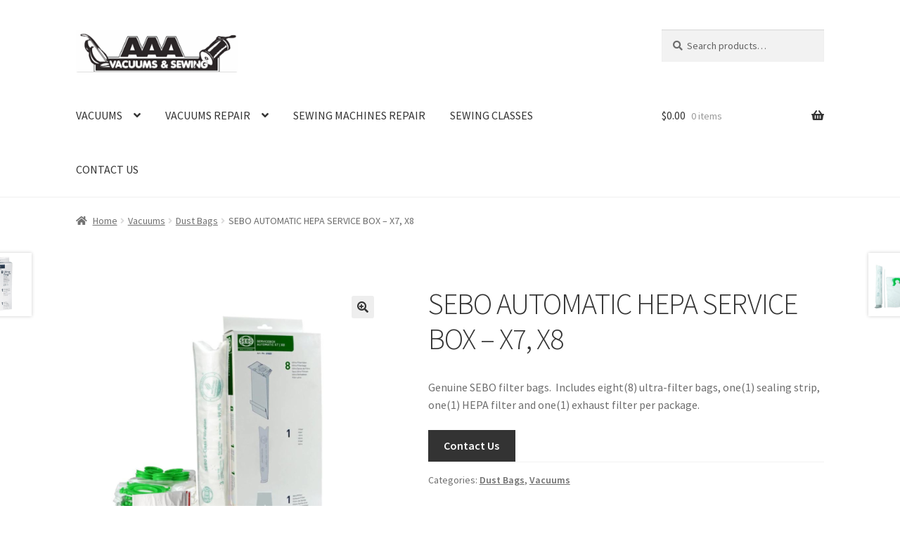

--- FILE ---
content_type: text/html; charset=UTF-8
request_url: https://aaavacuumsew.com/product/sebo-automatic-hepa-service-box-x7-x8/
body_size: 15722
content:

<!doctype html>
<html lang="en">
<head>
<meta charset="UTF-8">
<meta name="viewport" content="width=device-width, initial-scale=1">
<link rel="profile" href="http://gmpg.org/xfn/11">
<link rel="pingback" href="https://aaavacuumsew.com/store/xmlrpc.php">

<title>SEBO AUTOMATIC HEPA SERVICE BOX &#8211; X7, X8 &#8211; aaavacsew</title>
<meta name='robots' content='max-image-preview:large' />
<link rel='dns-prefetch' href='//fonts.googleapis.com' />
<link rel="alternate" type="application/rss+xml" title="aaavacsew &raquo; Feed" href="https://aaavacuumsew.com/store/feed/" />
<link rel="alternate" type="application/rss+xml" title="aaavacsew &raquo; Comments Feed" href="https://aaavacuumsew.com/store/comments/feed/" />
<link rel="alternate" type="application/rss+xml" title="aaavacsew &raquo; SEBO AUTOMATIC HEPA SERVICE BOX &#8211; X7, X8 Comments Feed" href="https://aaavacuumsew.com/store/product/sebo-automatic-hepa-service-box-x7-x8/feed/" />
<script>
window._wpemojiSettings = {"baseUrl":"https:\/\/s.w.org\/images\/core\/emoji\/15.0.3\/72x72\/","ext":".png","svgUrl":"https:\/\/s.w.org\/images\/core\/emoji\/15.0.3\/svg\/","svgExt":".svg","source":{"concatemoji":"https:\/\/aaavacuumsew.com\/store\/wp-includes\/js\/wp-emoji-release.min.js?ver=6.6.4"}};
/*! This file is auto-generated */
!function(i,n){var o,s,e;function c(e){try{var t={supportTests:e,timestamp:(new Date).valueOf()};sessionStorage.setItem(o,JSON.stringify(t))}catch(e){}}function p(e,t,n){e.clearRect(0,0,e.canvas.width,e.canvas.height),e.fillText(t,0,0);var t=new Uint32Array(e.getImageData(0,0,e.canvas.width,e.canvas.height).data),r=(e.clearRect(0,0,e.canvas.width,e.canvas.height),e.fillText(n,0,0),new Uint32Array(e.getImageData(0,0,e.canvas.width,e.canvas.height).data));return t.every(function(e,t){return e===r[t]})}function u(e,t,n){switch(t){case"flag":return n(e,"\ud83c\udff3\ufe0f\u200d\u26a7\ufe0f","\ud83c\udff3\ufe0f\u200b\u26a7\ufe0f")?!1:!n(e,"\ud83c\uddfa\ud83c\uddf3","\ud83c\uddfa\u200b\ud83c\uddf3")&&!n(e,"\ud83c\udff4\udb40\udc67\udb40\udc62\udb40\udc65\udb40\udc6e\udb40\udc67\udb40\udc7f","\ud83c\udff4\u200b\udb40\udc67\u200b\udb40\udc62\u200b\udb40\udc65\u200b\udb40\udc6e\u200b\udb40\udc67\u200b\udb40\udc7f");case"emoji":return!n(e,"\ud83d\udc26\u200d\u2b1b","\ud83d\udc26\u200b\u2b1b")}return!1}function f(e,t,n){var r="undefined"!=typeof WorkerGlobalScope&&self instanceof WorkerGlobalScope?new OffscreenCanvas(300,150):i.createElement("canvas"),a=r.getContext("2d",{willReadFrequently:!0}),o=(a.textBaseline="top",a.font="600 32px Arial",{});return e.forEach(function(e){o[e]=t(a,e,n)}),o}function t(e){var t=i.createElement("script");t.src=e,t.defer=!0,i.head.appendChild(t)}"undefined"!=typeof Promise&&(o="wpEmojiSettingsSupports",s=["flag","emoji"],n.supports={everything:!0,everythingExceptFlag:!0},e=new Promise(function(e){i.addEventListener("DOMContentLoaded",e,{once:!0})}),new Promise(function(t){var n=function(){try{var e=JSON.parse(sessionStorage.getItem(o));if("object"==typeof e&&"number"==typeof e.timestamp&&(new Date).valueOf()<e.timestamp+604800&&"object"==typeof e.supportTests)return e.supportTests}catch(e){}return null}();if(!n){if("undefined"!=typeof Worker&&"undefined"!=typeof OffscreenCanvas&&"undefined"!=typeof URL&&URL.createObjectURL&&"undefined"!=typeof Blob)try{var e="postMessage("+f.toString()+"("+[JSON.stringify(s),u.toString(),p.toString()].join(",")+"));",r=new Blob([e],{type:"text/javascript"}),a=new Worker(URL.createObjectURL(r),{name:"wpTestEmojiSupports"});return void(a.onmessage=function(e){c(n=e.data),a.terminate(),t(n)})}catch(e){}c(n=f(s,u,p))}t(n)}).then(function(e){for(var t in e)n.supports[t]=e[t],n.supports.everything=n.supports.everything&&n.supports[t],"flag"!==t&&(n.supports.everythingExceptFlag=n.supports.everythingExceptFlag&&n.supports[t]);n.supports.everythingExceptFlag=n.supports.everythingExceptFlag&&!n.supports.flag,n.DOMReady=!1,n.readyCallback=function(){n.DOMReady=!0}}).then(function(){return e}).then(function(){var e;n.supports.everything||(n.readyCallback(),(e=n.source||{}).concatemoji?t(e.concatemoji):e.wpemoji&&e.twemoji&&(t(e.twemoji),t(e.wpemoji)))}))}((window,document),window._wpemojiSettings);
</script>

<style id='wp-emoji-styles-inline-css'>

	img.wp-smiley, img.emoji {
		display: inline !important;
		border: none !important;
		box-shadow: none !important;
		height: 1em !important;
		width: 1em !important;
		margin: 0 0.07em !important;
		vertical-align: -0.1em !important;
		background: none !important;
		padding: 0 !important;
	}
</style>
<link rel='stylesheet' id='wp-block-library-css' href='https://aaavacuumsew.com/store/wp-includes/css/dist/block-library/style.min.css?ver=6.6.4' media='all' />
<style id='wp-block-library-theme-inline-css'>
.wp-block-audio :where(figcaption){color:#555;font-size:13px;text-align:center}.is-dark-theme .wp-block-audio :where(figcaption){color:#ffffffa6}.wp-block-audio{margin:0 0 1em}.wp-block-code{border:1px solid #ccc;border-radius:4px;font-family:Menlo,Consolas,monaco,monospace;padding:.8em 1em}.wp-block-embed :where(figcaption){color:#555;font-size:13px;text-align:center}.is-dark-theme .wp-block-embed :where(figcaption){color:#ffffffa6}.wp-block-embed{margin:0 0 1em}.blocks-gallery-caption{color:#555;font-size:13px;text-align:center}.is-dark-theme .blocks-gallery-caption{color:#ffffffa6}:root :where(.wp-block-image figcaption){color:#555;font-size:13px;text-align:center}.is-dark-theme :root :where(.wp-block-image figcaption){color:#ffffffa6}.wp-block-image{margin:0 0 1em}.wp-block-pullquote{border-bottom:4px solid;border-top:4px solid;color:currentColor;margin-bottom:1.75em}.wp-block-pullquote cite,.wp-block-pullquote footer,.wp-block-pullquote__citation{color:currentColor;font-size:.8125em;font-style:normal;text-transform:uppercase}.wp-block-quote{border-left:.25em solid;margin:0 0 1.75em;padding-left:1em}.wp-block-quote cite,.wp-block-quote footer{color:currentColor;font-size:.8125em;font-style:normal;position:relative}.wp-block-quote.has-text-align-right{border-left:none;border-right:.25em solid;padding-left:0;padding-right:1em}.wp-block-quote.has-text-align-center{border:none;padding-left:0}.wp-block-quote.is-large,.wp-block-quote.is-style-large,.wp-block-quote.is-style-plain{border:none}.wp-block-search .wp-block-search__label{font-weight:700}.wp-block-search__button{border:1px solid #ccc;padding:.375em .625em}:where(.wp-block-group.has-background){padding:1.25em 2.375em}.wp-block-separator.has-css-opacity{opacity:.4}.wp-block-separator{border:none;border-bottom:2px solid;margin-left:auto;margin-right:auto}.wp-block-separator.has-alpha-channel-opacity{opacity:1}.wp-block-separator:not(.is-style-wide):not(.is-style-dots){width:100px}.wp-block-separator.has-background:not(.is-style-dots){border-bottom:none;height:1px}.wp-block-separator.has-background:not(.is-style-wide):not(.is-style-dots){height:2px}.wp-block-table{margin:0 0 1em}.wp-block-table td,.wp-block-table th{word-break:normal}.wp-block-table :where(figcaption){color:#555;font-size:13px;text-align:center}.is-dark-theme .wp-block-table :where(figcaption){color:#ffffffa6}.wp-block-video :where(figcaption){color:#555;font-size:13px;text-align:center}.is-dark-theme .wp-block-video :where(figcaption){color:#ffffffa6}.wp-block-video{margin:0 0 1em}:root :where(.wp-block-template-part.has-background){margin-bottom:0;margin-top:0;padding:1.25em 2.375em}
</style>
<link rel='stylesheet' id='storefront-gutenberg-blocks-css' href='https://aaavacuumsew.com/store/wp-content/themes/storefront/assets/css/base/gutenberg-blocks.css?ver=4.6.1' media='all' />
<style id='storefront-gutenberg-blocks-inline-css'>

				.wp-block-button__link:not(.has-text-color) {
					color: #333333;
				}

				.wp-block-button__link:not(.has-text-color):hover,
				.wp-block-button__link:not(.has-text-color):focus,
				.wp-block-button__link:not(.has-text-color):active {
					color: #333333;
				}

				.wp-block-button__link:not(.has-background) {
					background-color: #eeeeee;
				}

				.wp-block-button__link:not(.has-background):hover,
				.wp-block-button__link:not(.has-background):focus,
				.wp-block-button__link:not(.has-background):active {
					border-color: #d5d5d5;
					background-color: #d5d5d5;
				}

				.wc-block-grid__products .wc-block-grid__product .wp-block-button__link {
					background-color: #eeeeee;
					border-color: #eeeeee;
					color: #333333;
				}

				.wp-block-quote footer,
				.wp-block-quote cite,
				.wp-block-quote__citation {
					color: #6d6d6d;
				}

				.wp-block-pullquote cite,
				.wp-block-pullquote footer,
				.wp-block-pullquote__citation {
					color: #6d6d6d;
				}

				.wp-block-image figcaption {
					color: #6d6d6d;
				}

				.wp-block-separator.is-style-dots::before {
					color: #333333;
				}

				.wp-block-file a.wp-block-file__button {
					color: #333333;
					background-color: #eeeeee;
					border-color: #eeeeee;
				}

				.wp-block-file a.wp-block-file__button:hover,
				.wp-block-file a.wp-block-file__button:focus,
				.wp-block-file a.wp-block-file__button:active {
					color: #333333;
					background-color: #d5d5d5;
				}

				.wp-block-code,
				.wp-block-preformatted pre {
					color: #6d6d6d;
				}

				.wp-block-table:not( .has-background ):not( .is-style-stripes ) tbody tr:nth-child(2n) td {
					background-color: #fdfdfd;
				}

				.wp-block-cover .wp-block-cover__inner-container h1:not(.has-text-color),
				.wp-block-cover .wp-block-cover__inner-container h2:not(.has-text-color),
				.wp-block-cover .wp-block-cover__inner-container h3:not(.has-text-color),
				.wp-block-cover .wp-block-cover__inner-container h4:not(.has-text-color),
				.wp-block-cover .wp-block-cover__inner-container h5:not(.has-text-color),
				.wp-block-cover .wp-block-cover__inner-container h6:not(.has-text-color) {
					color: #000000;
				}

				.wc-block-components-price-slider__range-input-progress,
				.rtl .wc-block-components-price-slider__range-input-progress {
					--range-color: #7f54b3;
				}

				/* Target only IE11 */
				@media all and (-ms-high-contrast: none), (-ms-high-contrast: active) {
					.wc-block-components-price-slider__range-input-progress {
						background: #7f54b3;
					}
				}

				.wc-block-components-button:not(.is-link) {
					background-color: #333333;
					color: #ffffff;
				}

				.wc-block-components-button:not(.is-link):hover,
				.wc-block-components-button:not(.is-link):focus,
				.wc-block-components-button:not(.is-link):active {
					background-color: #1a1a1a;
					color: #ffffff;
				}

				.wc-block-components-button:not(.is-link):disabled {
					background-color: #333333;
					color: #ffffff;
				}

				.wc-block-cart__submit-container {
					background-color: #ffffff;
				}

				.wc-block-cart__submit-container::before {
					color: rgba(220,220,220,0.5);
				}

				.wc-block-components-order-summary-item__quantity {
					background-color: #ffffff;
					border-color: #6d6d6d;
					box-shadow: 0 0 0 2px #ffffff;
					color: #6d6d6d;
				}
			
</style>
<style id='classic-theme-styles-inline-css'>
/*! This file is auto-generated */
.wp-block-button__link{color:#fff;background-color:#32373c;border-radius:9999px;box-shadow:none;text-decoration:none;padding:calc(.667em + 2px) calc(1.333em + 2px);font-size:1.125em}.wp-block-file__button{background:#32373c;color:#fff;text-decoration:none}
</style>
<style id='global-styles-inline-css'>
:root{--wp--preset--aspect-ratio--square: 1;--wp--preset--aspect-ratio--4-3: 4/3;--wp--preset--aspect-ratio--3-4: 3/4;--wp--preset--aspect-ratio--3-2: 3/2;--wp--preset--aspect-ratio--2-3: 2/3;--wp--preset--aspect-ratio--16-9: 16/9;--wp--preset--aspect-ratio--9-16: 9/16;--wp--preset--color--black: #000000;--wp--preset--color--cyan-bluish-gray: #abb8c3;--wp--preset--color--white: #ffffff;--wp--preset--color--pale-pink: #f78da7;--wp--preset--color--vivid-red: #cf2e2e;--wp--preset--color--luminous-vivid-orange: #ff6900;--wp--preset--color--luminous-vivid-amber: #fcb900;--wp--preset--color--light-green-cyan: #7bdcb5;--wp--preset--color--vivid-green-cyan: #00d084;--wp--preset--color--pale-cyan-blue: #8ed1fc;--wp--preset--color--vivid-cyan-blue: #0693e3;--wp--preset--color--vivid-purple: #9b51e0;--wp--preset--gradient--vivid-cyan-blue-to-vivid-purple: linear-gradient(135deg,rgba(6,147,227,1) 0%,rgb(155,81,224) 100%);--wp--preset--gradient--light-green-cyan-to-vivid-green-cyan: linear-gradient(135deg,rgb(122,220,180) 0%,rgb(0,208,130) 100%);--wp--preset--gradient--luminous-vivid-amber-to-luminous-vivid-orange: linear-gradient(135deg,rgba(252,185,0,1) 0%,rgba(255,105,0,1) 100%);--wp--preset--gradient--luminous-vivid-orange-to-vivid-red: linear-gradient(135deg,rgba(255,105,0,1) 0%,rgb(207,46,46) 100%);--wp--preset--gradient--very-light-gray-to-cyan-bluish-gray: linear-gradient(135deg,rgb(238,238,238) 0%,rgb(169,184,195) 100%);--wp--preset--gradient--cool-to-warm-spectrum: linear-gradient(135deg,rgb(74,234,220) 0%,rgb(151,120,209) 20%,rgb(207,42,186) 40%,rgb(238,44,130) 60%,rgb(251,105,98) 80%,rgb(254,248,76) 100%);--wp--preset--gradient--blush-light-purple: linear-gradient(135deg,rgb(255,206,236) 0%,rgb(152,150,240) 100%);--wp--preset--gradient--blush-bordeaux: linear-gradient(135deg,rgb(254,205,165) 0%,rgb(254,45,45) 50%,rgb(107,0,62) 100%);--wp--preset--gradient--luminous-dusk: linear-gradient(135deg,rgb(255,203,112) 0%,rgb(199,81,192) 50%,rgb(65,88,208) 100%);--wp--preset--gradient--pale-ocean: linear-gradient(135deg,rgb(255,245,203) 0%,rgb(182,227,212) 50%,rgb(51,167,181) 100%);--wp--preset--gradient--electric-grass: linear-gradient(135deg,rgb(202,248,128) 0%,rgb(113,206,126) 100%);--wp--preset--gradient--midnight: linear-gradient(135deg,rgb(2,3,129) 0%,rgb(40,116,252) 100%);--wp--preset--font-size--small: 14px;--wp--preset--font-size--medium: 23px;--wp--preset--font-size--large: 26px;--wp--preset--font-size--x-large: 42px;--wp--preset--font-size--normal: 16px;--wp--preset--font-size--huge: 37px;--wp--preset--spacing--20: 0.44rem;--wp--preset--spacing--30: 0.67rem;--wp--preset--spacing--40: 1rem;--wp--preset--spacing--50: 1.5rem;--wp--preset--spacing--60: 2.25rem;--wp--preset--spacing--70: 3.38rem;--wp--preset--spacing--80: 5.06rem;--wp--preset--shadow--natural: 6px 6px 9px rgba(0, 0, 0, 0.2);--wp--preset--shadow--deep: 12px 12px 50px rgba(0, 0, 0, 0.4);--wp--preset--shadow--sharp: 6px 6px 0px rgba(0, 0, 0, 0.2);--wp--preset--shadow--outlined: 6px 6px 0px -3px rgba(255, 255, 255, 1), 6px 6px rgba(0, 0, 0, 1);--wp--preset--shadow--crisp: 6px 6px 0px rgba(0, 0, 0, 1);}:root :where(.is-layout-flow) > :first-child{margin-block-start: 0;}:root :where(.is-layout-flow) > :last-child{margin-block-end: 0;}:root :where(.is-layout-flow) > *{margin-block-start: 24px;margin-block-end: 0;}:root :where(.is-layout-constrained) > :first-child{margin-block-start: 0;}:root :where(.is-layout-constrained) > :last-child{margin-block-end: 0;}:root :where(.is-layout-constrained) > *{margin-block-start: 24px;margin-block-end: 0;}:root :where(.is-layout-flex){gap: 24px;}:root :where(.is-layout-grid){gap: 24px;}body .is-layout-flex{display: flex;}.is-layout-flex{flex-wrap: wrap;align-items: center;}.is-layout-flex > :is(*, div){margin: 0;}body .is-layout-grid{display: grid;}.is-layout-grid > :is(*, div){margin: 0;}.has-black-color{color: var(--wp--preset--color--black) !important;}.has-cyan-bluish-gray-color{color: var(--wp--preset--color--cyan-bluish-gray) !important;}.has-white-color{color: var(--wp--preset--color--white) !important;}.has-pale-pink-color{color: var(--wp--preset--color--pale-pink) !important;}.has-vivid-red-color{color: var(--wp--preset--color--vivid-red) !important;}.has-luminous-vivid-orange-color{color: var(--wp--preset--color--luminous-vivid-orange) !important;}.has-luminous-vivid-amber-color{color: var(--wp--preset--color--luminous-vivid-amber) !important;}.has-light-green-cyan-color{color: var(--wp--preset--color--light-green-cyan) !important;}.has-vivid-green-cyan-color{color: var(--wp--preset--color--vivid-green-cyan) !important;}.has-pale-cyan-blue-color{color: var(--wp--preset--color--pale-cyan-blue) !important;}.has-vivid-cyan-blue-color{color: var(--wp--preset--color--vivid-cyan-blue) !important;}.has-vivid-purple-color{color: var(--wp--preset--color--vivid-purple) !important;}.has-black-background-color{background-color: var(--wp--preset--color--black) !important;}.has-cyan-bluish-gray-background-color{background-color: var(--wp--preset--color--cyan-bluish-gray) !important;}.has-white-background-color{background-color: var(--wp--preset--color--white) !important;}.has-pale-pink-background-color{background-color: var(--wp--preset--color--pale-pink) !important;}.has-vivid-red-background-color{background-color: var(--wp--preset--color--vivid-red) !important;}.has-luminous-vivid-orange-background-color{background-color: var(--wp--preset--color--luminous-vivid-orange) !important;}.has-luminous-vivid-amber-background-color{background-color: var(--wp--preset--color--luminous-vivid-amber) !important;}.has-light-green-cyan-background-color{background-color: var(--wp--preset--color--light-green-cyan) !important;}.has-vivid-green-cyan-background-color{background-color: var(--wp--preset--color--vivid-green-cyan) !important;}.has-pale-cyan-blue-background-color{background-color: var(--wp--preset--color--pale-cyan-blue) !important;}.has-vivid-cyan-blue-background-color{background-color: var(--wp--preset--color--vivid-cyan-blue) !important;}.has-vivid-purple-background-color{background-color: var(--wp--preset--color--vivid-purple) !important;}.has-black-border-color{border-color: var(--wp--preset--color--black) !important;}.has-cyan-bluish-gray-border-color{border-color: var(--wp--preset--color--cyan-bluish-gray) !important;}.has-white-border-color{border-color: var(--wp--preset--color--white) !important;}.has-pale-pink-border-color{border-color: var(--wp--preset--color--pale-pink) !important;}.has-vivid-red-border-color{border-color: var(--wp--preset--color--vivid-red) !important;}.has-luminous-vivid-orange-border-color{border-color: var(--wp--preset--color--luminous-vivid-orange) !important;}.has-luminous-vivid-amber-border-color{border-color: var(--wp--preset--color--luminous-vivid-amber) !important;}.has-light-green-cyan-border-color{border-color: var(--wp--preset--color--light-green-cyan) !important;}.has-vivid-green-cyan-border-color{border-color: var(--wp--preset--color--vivid-green-cyan) !important;}.has-pale-cyan-blue-border-color{border-color: var(--wp--preset--color--pale-cyan-blue) !important;}.has-vivid-cyan-blue-border-color{border-color: var(--wp--preset--color--vivid-cyan-blue) !important;}.has-vivid-purple-border-color{border-color: var(--wp--preset--color--vivid-purple) !important;}.has-vivid-cyan-blue-to-vivid-purple-gradient-background{background: var(--wp--preset--gradient--vivid-cyan-blue-to-vivid-purple) !important;}.has-light-green-cyan-to-vivid-green-cyan-gradient-background{background: var(--wp--preset--gradient--light-green-cyan-to-vivid-green-cyan) !important;}.has-luminous-vivid-amber-to-luminous-vivid-orange-gradient-background{background: var(--wp--preset--gradient--luminous-vivid-amber-to-luminous-vivid-orange) !important;}.has-luminous-vivid-orange-to-vivid-red-gradient-background{background: var(--wp--preset--gradient--luminous-vivid-orange-to-vivid-red) !important;}.has-very-light-gray-to-cyan-bluish-gray-gradient-background{background: var(--wp--preset--gradient--very-light-gray-to-cyan-bluish-gray) !important;}.has-cool-to-warm-spectrum-gradient-background{background: var(--wp--preset--gradient--cool-to-warm-spectrum) !important;}.has-blush-light-purple-gradient-background{background: var(--wp--preset--gradient--blush-light-purple) !important;}.has-blush-bordeaux-gradient-background{background: var(--wp--preset--gradient--blush-bordeaux) !important;}.has-luminous-dusk-gradient-background{background: var(--wp--preset--gradient--luminous-dusk) !important;}.has-pale-ocean-gradient-background{background: var(--wp--preset--gradient--pale-ocean) !important;}.has-electric-grass-gradient-background{background: var(--wp--preset--gradient--electric-grass) !important;}.has-midnight-gradient-background{background: var(--wp--preset--gradient--midnight) !important;}.has-small-font-size{font-size: var(--wp--preset--font-size--small) !important;}.has-medium-font-size{font-size: var(--wp--preset--font-size--medium) !important;}.has-large-font-size{font-size: var(--wp--preset--font-size--large) !important;}.has-x-large-font-size{font-size: var(--wp--preset--font-size--x-large) !important;}
:root :where(.wp-block-pullquote){font-size: 1.5em;line-height: 1.6;}
</style>
<link rel='stylesheet' id='contact-form-7-css' href='https://aaavacuumsew.com/store/wp-content/plugins/contact-form-7/includes/css/styles.css?ver=6.0.6' media='all' />
<link rel='stylesheet' id='photoswipe-css' href='https://aaavacuumsew.com/store/wp-content/plugins/woocommerce/assets/css/photoswipe/photoswipe.min.css?ver=9.8.2' media='all' />
<link rel='stylesheet' id='photoswipe-default-skin-css' href='https://aaavacuumsew.com/store/wp-content/plugins/woocommerce/assets/css/photoswipe/default-skin/default-skin.min.css?ver=9.8.2' media='all' />
<style id='woocommerce-inline-inline-css'>
.woocommerce form .form-row .required { visibility: visible; }
</style>
<link rel='stylesheet' id='brands-styles-css' href='https://aaavacuumsew.com/store/wp-content/plugins/woocommerce/assets/css/brands.css?ver=9.8.2' media='all' />
<link rel='stylesheet' id='storefront-style-css' href='https://aaavacuumsew.com/store/wp-content/themes/storefront/style.css?ver=4.6.1' media='all' />
<style id='storefront-style-inline-css'>

			.main-navigation ul li a,
			.site-title a,
			ul.menu li a,
			.site-branding h1 a,
			button.menu-toggle,
			button.menu-toggle:hover,
			.handheld-navigation .dropdown-toggle {
				color: #333333;
			}

			button.menu-toggle,
			button.menu-toggle:hover {
				border-color: #333333;
			}

			.main-navigation ul li a:hover,
			.main-navigation ul li:hover > a,
			.site-title a:hover,
			.site-header ul.menu li.current-menu-item > a {
				color: #747474;
			}

			table:not( .has-background ) th {
				background-color: #f8f8f8;
			}

			table:not( .has-background ) tbody td {
				background-color: #fdfdfd;
			}

			table:not( .has-background ) tbody tr:nth-child(2n) td,
			fieldset,
			fieldset legend {
				background-color: #fbfbfb;
			}

			.site-header,
			.secondary-navigation ul ul,
			.main-navigation ul.menu > li.menu-item-has-children:after,
			.secondary-navigation ul.menu ul,
			.storefront-handheld-footer-bar,
			.storefront-handheld-footer-bar ul li > a,
			.storefront-handheld-footer-bar ul li.search .site-search,
			button.menu-toggle,
			button.menu-toggle:hover {
				background-color: #ffffff;
			}

			p.site-description,
			.site-header,
			.storefront-handheld-footer-bar {
				color: #404040;
			}

			button.menu-toggle:after,
			button.menu-toggle:before,
			button.menu-toggle span:before {
				background-color: #333333;
			}

			h1, h2, h3, h4, h5, h6, .wc-block-grid__product-title {
				color: #333333;
			}

			.widget h1 {
				border-bottom-color: #333333;
			}

			body,
			.secondary-navigation a {
				color: #6d6d6d;
			}

			.widget-area .widget a,
			.hentry .entry-header .posted-on a,
			.hentry .entry-header .post-author a,
			.hentry .entry-header .post-comments a,
			.hentry .entry-header .byline a {
				color: #727272;
			}

			a {
				color: #7f54b3;
			}

			a:focus,
			button:focus,
			.button.alt:focus,
			input:focus,
			textarea:focus,
			input[type="button"]:focus,
			input[type="reset"]:focus,
			input[type="submit"]:focus,
			input[type="email"]:focus,
			input[type="tel"]:focus,
			input[type="url"]:focus,
			input[type="password"]:focus,
			input[type="search"]:focus {
				outline-color: #7f54b3;
			}

			button, input[type="button"], input[type="reset"], input[type="submit"], .button, .widget a.button {
				background-color: #eeeeee;
				border-color: #eeeeee;
				color: #333333;
			}

			button:hover, input[type="button"]:hover, input[type="reset"]:hover, input[type="submit"]:hover, .button:hover, .widget a.button:hover {
				background-color: #d5d5d5;
				border-color: #d5d5d5;
				color: #333333;
			}

			button.alt, input[type="button"].alt, input[type="reset"].alt, input[type="submit"].alt, .button.alt, .widget-area .widget a.button.alt {
				background-color: #333333;
				border-color: #333333;
				color: #ffffff;
			}

			button.alt:hover, input[type="button"].alt:hover, input[type="reset"].alt:hover, input[type="submit"].alt:hover, .button.alt:hover, .widget-area .widget a.button.alt:hover {
				background-color: #1a1a1a;
				border-color: #1a1a1a;
				color: #ffffff;
			}

			.pagination .page-numbers li .page-numbers.current {
				background-color: #e6e6e6;
				color: #636363;
			}

			#comments .comment-list .comment-content .comment-text {
				background-color: #f8f8f8;
			}

			.site-footer {
				background-color: #f0f0f0;
				color: #6d6d6d;
			}

			.site-footer a:not(.button):not(.components-button) {
				color: #333333;
			}

			.site-footer .storefront-handheld-footer-bar a:not(.button):not(.components-button) {
				color: #333333;
			}

			.site-footer h1, .site-footer h2, .site-footer h3, .site-footer h4, .site-footer h5, .site-footer h6, .site-footer .widget .widget-title, .site-footer .widget .widgettitle {
				color: #333333;
			}

			.page-template-template-homepage.has-post-thumbnail .type-page.has-post-thumbnail .entry-title {
				color: #000000;
			}

			.page-template-template-homepage.has-post-thumbnail .type-page.has-post-thumbnail .entry-content {
				color: #000000;
			}

			@media screen and ( min-width: 768px ) {
				.secondary-navigation ul.menu a:hover {
					color: #595959;
				}

				.secondary-navigation ul.menu a {
					color: #404040;
				}

				.main-navigation ul.menu ul.sub-menu,
				.main-navigation ul.nav-menu ul.children {
					background-color: #f0f0f0;
				}

				.site-header {
					border-bottom-color: #f0f0f0;
				}
			}
</style>
<link rel='stylesheet' id='storefront-icons-css' href='https://aaavacuumsew.com/store/wp-content/themes/storefront/assets/css/base/icons.css?ver=4.6.1' media='all' />
<link rel='stylesheet' id='storefront-fonts-css' href='https://fonts.googleapis.com/css?family=Source+Sans+Pro%3A400%2C300%2C300italic%2C400italic%2C600%2C700%2C900&#038;subset=latin%2Clatin-ext&#038;ver=4.6.1' media='all' />
<link rel='stylesheet' id='storefront-woocommerce-style-css' href='https://aaavacuumsew.com/store/wp-content/themes/storefront/assets/css/woocommerce/woocommerce.css?ver=4.6.1' media='all' />
<style id='storefront-woocommerce-style-inline-css'>
@font-face {
				font-family: star;
				src: url(https://aaavacuumsew.com/store/wp-content/plugins/woocommerce/assets/fonts/star.eot);
				src:
					url(https://aaavacuumsew.com/store/wp-content/plugins/woocommerce/assets/fonts/star.eot?#iefix) format("embedded-opentype"),
					url(https://aaavacuumsew.com/store/wp-content/plugins/woocommerce/assets/fonts/star.woff) format("woff"),
					url(https://aaavacuumsew.com/store/wp-content/plugins/woocommerce/assets/fonts/star.ttf) format("truetype"),
					url(https://aaavacuumsew.com/store/wp-content/plugins/woocommerce/assets/fonts/star.svg#star) format("svg");
				font-weight: 400;
				font-style: normal;
			}
			@font-face {
				font-family: WooCommerce;
				src: url(https://aaavacuumsew.com/store/wp-content/plugins/woocommerce/assets/fonts/WooCommerce.eot);
				src:
					url(https://aaavacuumsew.com/store/wp-content/plugins/woocommerce/assets/fonts/WooCommerce.eot?#iefix) format("embedded-opentype"),
					url(https://aaavacuumsew.com/store/wp-content/plugins/woocommerce/assets/fonts/WooCommerce.woff) format("woff"),
					url(https://aaavacuumsew.com/store/wp-content/plugins/woocommerce/assets/fonts/WooCommerce.ttf) format("truetype"),
					url(https://aaavacuumsew.com/store/wp-content/plugins/woocommerce/assets/fonts/WooCommerce.svg#WooCommerce) format("svg");
				font-weight: 400;
				font-style: normal;
			}

			a.cart-contents,
			.site-header-cart .widget_shopping_cart a {
				color: #333333;
			}

			a.cart-contents:hover,
			.site-header-cart .widget_shopping_cart a:hover,
			.site-header-cart:hover > li > a {
				color: #747474;
			}

			table.cart td.product-remove,
			table.cart td.actions {
				border-top-color: #ffffff;
			}

			.storefront-handheld-footer-bar ul li.cart .count {
				background-color: #333333;
				color: #ffffff;
				border-color: #ffffff;
			}

			.woocommerce-tabs ul.tabs li.active a,
			ul.products li.product .price,
			.onsale,
			.wc-block-grid__product-onsale,
			.widget_search form:before,
			.widget_product_search form:before {
				color: #6d6d6d;
			}

			.woocommerce-breadcrumb a,
			a.woocommerce-review-link,
			.product_meta a {
				color: #727272;
			}

			.wc-block-grid__product-onsale,
			.onsale {
				border-color: #6d6d6d;
			}

			.star-rating span:before,
			.quantity .plus, .quantity .minus,
			p.stars a:hover:after,
			p.stars a:after,
			.star-rating span:before,
			#payment .payment_methods li input[type=radio]:first-child:checked+label:before {
				color: #7f54b3;
			}

			.widget_price_filter .ui-slider .ui-slider-range,
			.widget_price_filter .ui-slider .ui-slider-handle {
				background-color: #7f54b3;
			}

			.order_details {
				background-color: #f8f8f8;
			}

			.order_details > li {
				border-bottom: 1px dotted #e3e3e3;
			}

			.order_details:before,
			.order_details:after {
				background: -webkit-linear-gradient(transparent 0,transparent 0),-webkit-linear-gradient(135deg,#f8f8f8 33.33%,transparent 33.33%),-webkit-linear-gradient(45deg,#f8f8f8 33.33%,transparent 33.33%)
			}

			#order_review {
				background-color: #ffffff;
			}

			#payment .payment_methods > li .payment_box,
			#payment .place-order {
				background-color: #fafafa;
			}

			#payment .payment_methods > li:not(.woocommerce-notice) {
				background-color: #f5f5f5;
			}

			#payment .payment_methods > li:not(.woocommerce-notice):hover {
				background-color: #f0f0f0;
			}

			.woocommerce-pagination .page-numbers li .page-numbers.current {
				background-color: #e6e6e6;
				color: #636363;
			}

			.wc-block-grid__product-onsale,
			.onsale,
			.woocommerce-pagination .page-numbers li .page-numbers:not(.current) {
				color: #6d6d6d;
			}

			p.stars a:before,
			p.stars a:hover~a:before,
			p.stars.selected a.active~a:before {
				color: #6d6d6d;
			}

			p.stars.selected a.active:before,
			p.stars:hover a:before,
			p.stars.selected a:not(.active):before,
			p.stars.selected a.active:before {
				color: #7f54b3;
			}

			.single-product div.product .woocommerce-product-gallery .woocommerce-product-gallery__trigger {
				background-color: #eeeeee;
				color: #333333;
			}

			.single-product div.product .woocommerce-product-gallery .woocommerce-product-gallery__trigger:hover {
				background-color: #d5d5d5;
				border-color: #d5d5d5;
				color: #333333;
			}

			.button.added_to_cart:focus,
			.button.wc-forward:focus {
				outline-color: #7f54b3;
			}

			.added_to_cart,
			.site-header-cart .widget_shopping_cart a.button,
			.wc-block-grid__products .wc-block-grid__product .wp-block-button__link {
				background-color: #eeeeee;
				border-color: #eeeeee;
				color: #333333;
			}

			.added_to_cart:hover,
			.site-header-cart .widget_shopping_cart a.button:hover,
			.wc-block-grid__products .wc-block-grid__product .wp-block-button__link:hover {
				background-color: #d5d5d5;
				border-color: #d5d5d5;
				color: #333333;
			}

			.added_to_cart.alt, .added_to_cart, .widget a.button.checkout {
				background-color: #333333;
				border-color: #333333;
				color: #ffffff;
			}

			.added_to_cart.alt:hover, .added_to_cart:hover, .widget a.button.checkout:hover {
				background-color: #1a1a1a;
				border-color: #1a1a1a;
				color: #ffffff;
			}

			.button.loading {
				color: #eeeeee;
			}

			.button.loading:hover {
				background-color: #eeeeee;
			}

			.button.loading:after {
				color: #333333;
			}

			@media screen and ( min-width: 768px ) {
				.site-header-cart .widget_shopping_cart,
				.site-header .product_list_widget li .quantity {
					color: #404040;
				}

				.site-header-cart .widget_shopping_cart .buttons,
				.site-header-cart .widget_shopping_cart .total {
					background-color: #f5f5f5;
				}

				.site-header-cart .widget_shopping_cart {
					background-color: #f0f0f0;
				}
			}
				.storefront-product-pagination a {
					color: #6d6d6d;
					background-color: #ffffff;
				}
				.storefront-sticky-add-to-cart {
					color: #6d6d6d;
					background-color: #ffffff;
				}

				.storefront-sticky-add-to-cart a:not(.button) {
					color: #333333;
				}
</style>
<link rel='stylesheet' id='storefront-child-style-css' href='https://aaavacuumsew.com/store/wp-content/themes/storefront_aaa/style.css?ver=6.6.4' media='all' />
<link rel='stylesheet' id='storefront-woocommerce-brands-style-css' href='https://aaavacuumsew.com/store/wp-content/themes/storefront/assets/css/woocommerce/extensions/brands.css?ver=4.6.1' media='all' />
<!--n2css--><!--n2js--><script src="https://aaavacuumsew.com/store/wp-includes/js/jquery/jquery.min.js?ver=3.7.1" id="jquery-core-js"></script>
<script src="https://aaavacuumsew.com/store/wp-includes/js/jquery/jquery-migrate.min.js?ver=3.4.1" id="jquery-migrate-js"></script>
<script src="https://aaavacuumsew.com/store/wp-content/plugins/woocommerce/assets/js/jquery-blockui/jquery.blockUI.min.js?ver=2.7.0-wc.9.8.2" id="jquery-blockui-js" defer data-wp-strategy="defer"></script>
<script id="wc-add-to-cart-js-extra">
var wc_add_to_cart_params = {"ajax_url":"\/store\/wp-admin\/admin-ajax.php","wc_ajax_url":"\/store\/?wc-ajax=%%endpoint%%","i18n_view_cart":"View cart","cart_url":"https:\/\/aaavacuumsew.com\/store\/cart\/","is_cart":"","cart_redirect_after_add":"no"};
</script>
<script src="https://aaavacuumsew.com/store/wp-content/plugins/woocommerce/assets/js/frontend/add-to-cart.min.js?ver=9.8.2" id="wc-add-to-cart-js" defer data-wp-strategy="defer"></script>
<script src="https://aaavacuumsew.com/store/wp-content/plugins/woocommerce/assets/js/zoom/jquery.zoom.min.js?ver=1.7.21-wc.9.8.2" id="zoom-js" defer data-wp-strategy="defer"></script>
<script src="https://aaavacuumsew.com/store/wp-content/plugins/woocommerce/assets/js/flexslider/jquery.flexslider.min.js?ver=2.7.2-wc.9.8.2" id="flexslider-js" defer data-wp-strategy="defer"></script>
<script src="https://aaavacuumsew.com/store/wp-content/plugins/woocommerce/assets/js/photoswipe/photoswipe.min.js?ver=4.1.1-wc.9.8.2" id="photoswipe-js" defer data-wp-strategy="defer"></script>
<script src="https://aaavacuumsew.com/store/wp-content/plugins/woocommerce/assets/js/photoswipe/photoswipe-ui-default.min.js?ver=4.1.1-wc.9.8.2" id="photoswipe-ui-default-js" defer data-wp-strategy="defer"></script>
<script id="wc-single-product-js-extra">
var wc_single_product_params = {"i18n_required_rating_text":"Please select a rating","i18n_rating_options":["1 of 5 stars","2 of 5 stars","3 of 5 stars","4 of 5 stars","5 of 5 stars"],"i18n_product_gallery_trigger_text":"View full-screen image gallery","review_rating_required":"yes","flexslider":{"rtl":false,"animation":"slide","smoothHeight":true,"directionNav":false,"controlNav":"thumbnails","slideshow":false,"animationSpeed":500,"animationLoop":false,"allowOneSlide":false},"zoom_enabled":"1","zoom_options":[],"photoswipe_enabled":"1","photoswipe_options":{"shareEl":false,"closeOnScroll":false,"history":false,"hideAnimationDuration":0,"showAnimationDuration":0},"flexslider_enabled":"1"};
</script>
<script src="https://aaavacuumsew.com/store/wp-content/plugins/woocommerce/assets/js/frontend/single-product.min.js?ver=9.8.2" id="wc-single-product-js" defer data-wp-strategy="defer"></script>
<script src="https://aaavacuumsew.com/store/wp-content/plugins/woocommerce/assets/js/js-cookie/js.cookie.min.js?ver=2.1.4-wc.9.8.2" id="js-cookie-js" defer data-wp-strategy="defer"></script>
<script id="woocommerce-js-extra">
var woocommerce_params = {"ajax_url":"\/store\/wp-admin\/admin-ajax.php","wc_ajax_url":"\/store\/?wc-ajax=%%endpoint%%","i18n_password_show":"Show password","i18n_password_hide":"Hide password"};
</script>
<script src="https://aaavacuumsew.com/store/wp-content/plugins/woocommerce/assets/js/frontend/woocommerce.min.js?ver=9.8.2" id="woocommerce-js" defer data-wp-strategy="defer"></script>
<script id="WCPAY_ASSETS-js-extra">
var wcpayAssets = {"url":"https:\/\/aaavacuumsew.com\/store\/wp-content\/plugins\/woocommerce-payments\/dist\/"};
</script>
<script id="wc-cart-fragments-js-extra">
var wc_cart_fragments_params = {"ajax_url":"\/store\/wp-admin\/admin-ajax.php","wc_ajax_url":"\/store\/?wc-ajax=%%endpoint%%","cart_hash_key":"wc_cart_hash_5b7502c8a5284beb686b6e593c7ca560","fragment_name":"wc_fragments_5b7502c8a5284beb686b6e593c7ca560","request_timeout":"5000"};
</script>
<script src="https://aaavacuumsew.com/store/wp-content/plugins/woocommerce/assets/js/frontend/cart-fragments.min.js?ver=9.8.2" id="wc-cart-fragments-js" defer data-wp-strategy="defer"></script>
<link rel="https://api.w.org/" href="https://aaavacuumsew.com/store/wp-json/" /><link rel="alternate" title="JSON" type="application/json" href="https://aaavacuumsew.com/store/wp-json/wp/v2/product/704" /><link rel="EditURI" type="application/rsd+xml" title="RSD" href="https://aaavacuumsew.com/store/xmlrpc.php?rsd" />
<meta name="generator" content="WordPress 6.6.4" />
<meta name="generator" content="WooCommerce 9.8.2" />
<link rel="canonical" href="https://aaavacuumsew.com/store/product/sebo-automatic-hepa-service-box-x7-x8/" />
<link rel='shortlink' href='https://aaavacuumsew.com/store/?p=704' />
<link rel="alternate" title="oEmbed (JSON)" type="application/json+oembed" href="https://aaavacuumsew.com/store/wp-json/oembed/1.0/embed?url=https%3A%2F%2Faaavacuumsew.com%2Fstore%2Fproduct%2Fsebo-automatic-hepa-service-box-x7-x8%2F" />
<link rel="alternate" title="oEmbed (XML)" type="text/xml+oembed" href="https://aaavacuumsew.com/store/wp-json/oembed/1.0/embed?url=https%3A%2F%2Faaavacuumsew.com%2Fstore%2Fproduct%2Fsebo-automatic-hepa-service-box-x7-x8%2F&#038;format=xml" />
	<noscript><style>.woocommerce-product-gallery{ opacity: 1 !important; }</style></noscript>
	<link rel="icon" href="https://aaavacuumsew.com/store/wp-content/uploads/2022/06/cropped-AAAblack-32x32.gif" sizes="32x32" />
<link rel="icon" href="https://aaavacuumsew.com/store/wp-content/uploads/2022/06/cropped-AAAblack-192x192.gif" sizes="192x192" />
<link rel="apple-touch-icon" href="https://aaavacuumsew.com/store/wp-content/uploads/2022/06/cropped-AAAblack-180x180.gif" />
<meta name="msapplication-TileImage" content="https://aaavacuumsew.com/store/wp-content/uploads/2022/06/cropped-AAAblack-270x270.gif" />
</head>

<body class="product-template-default single single-product postid-704 wp-custom-logo wp-embed-responsive theme-storefront woocommerce woocommerce-page woocommerce-no-js storefront-secondary-navigation storefront-align-wide right-sidebar woocommerce-active">



<div id="page" class="hfeed site">
	
	<header id="masthead" class="site-header" role="banner" style="">

		<div class="col-full">		<a class="skip-link screen-reader-text" href="#site-navigation">Skip to navigation</a>
		<a class="skip-link screen-reader-text" href="#content">Skip to content</a>
				<div class="site-branding">
			<a href="https://aaavacuumsew.com/store/" class="custom-logo-link" rel="home"><img width="280" height="75" src="https://aaavacuumsew.com/store/wp-content/uploads/2023/06/logo.png" class="custom-logo" alt="aaavacsew" decoding="async" /></a>		</div>
					<nav class="secondary-navigation" role="navigation" aria-label="Secondary Navigation">
				<div class="menu-header-menu-container"><ul id="menu-header-menu" class="menu"><li id="menu-item-101" class="menu-item menu-item-type-post_type menu-item-object-page menu-item-has-children menu-item-101"><a href="https://aaavacuumsew.com/store/vacuums/">VACUUMS</a>
<ul class="sub-menu">
	<li id="menu-item-63" class="menu-item menu-item-type-taxonomy menu-item-object-product_cat menu-item-63"><a href="https://aaavacuumsew.com/store/product-category/vacuums/miele/">Miele</a></li>
	<li id="menu-item-62" class="menu-item menu-item-type-taxonomy menu-item-object-product_cat menu-item-62"><a href="https://aaavacuumsew.com/store/product-category/vacuums/sebo/">SEBO</a></li>
	<li id="menu-item-64" class="menu-item menu-item-type-taxonomy menu-item-object-product_cat menu-item-64"><a href="https://aaavacuumsew.com/store/product-category/vacuums/dyson/">Dyson</a></li>
	<li id="menu-item-376" class="menu-item menu-item-type-taxonomy menu-item-object-product_cat menu-item-376"><a href="https://aaavacuumsew.com/store/product-category/vacuums/oreck/">Oreck</a></li>
	<li id="menu-item-375" class="menu-item menu-item-type-taxonomy menu-item-object-product_cat current-product-ancestor current-menu-parent current-product-parent menu-item-375"><a href="https://aaavacuumsew.com/store/product-category/vacuums/dust-bags/">Dust Bags</a></li>
</ul>
</li>
<li id="menu-item-117" class="menu-item menu-item-type-post_type menu-item-object-page menu-item-has-children menu-item-117"><a href="https://aaavacuumsew.com/store/meridian-vacuums-cleaner-repair/">VACUUMS REPAIR</a>
<ul class="sub-menu">
	<li id="menu-item-116" class="menu-item menu-item-type-post_type menu-item-object-page menu-item-116"><a href="https://aaavacuumsew.com/store/meridian-vacuums-cleaner-repair/">View All Vacuums Repair</a></li>
	<li id="menu-item-115" class="menu-item menu-item-type-post_type menu-item-object-page menu-item-115"><a href="https://aaavacuumsew.com/store/vacuum-cleaner-parts-repair-meridian/">Vacuum cleaner parts</a></li>
</ul>
</li>
<li id="menu-item-120" class="menu-item menu-item-type-post_type menu-item-object-page menu-item-120"><a href="https://aaavacuumsew.com/store/sewing-machines-repair-meridian/">SEWING MACHINES REPAIR</a></li>
<li id="menu-item-124" class="menu-item menu-item-type-post_type menu-item-object-page menu-item-124"><a href="https://aaavacuumsew.com/store/sewing-classes/">SEWING CLASSES</a></li>
<li id="menu-item-130" class="menu-item menu-item-type-post_type menu-item-object-page menu-item-130"><a href="https://aaavacuumsew.com/store/contact-us/">CONTACT US</a></li>
</ul></div>			</nav><!-- #site-navigation -->
						<div class="site-search">
				<div class="widget woocommerce widget_product_search"><form role="search" method="get" class="woocommerce-product-search" action="https://aaavacuumsew.com/store/">
	<label class="screen-reader-text" for="woocommerce-product-search-field-0">Search for:</label>
	<input type="search" id="woocommerce-product-search-field-0" class="search-field" placeholder="Search products&hellip;" value="" name="s" />
	<button type="submit" value="Search" class="">Search</button>
	<input type="hidden" name="post_type" value="product" />
</form>
</div>			</div>
			</div><div class="storefront-primary-navigation"><div class="col-full">		<nav id="site-navigation" class="main-navigation" role="navigation" aria-label="Primary Navigation">
		<button id="site-navigation-menu-toggle" class="menu-toggle" aria-controls="site-navigation" aria-expanded="false"><span>Menu</span></button>
			<div class="primary-navigation"><ul id="menu-header-menu-1" class="menu"><li class="menu-item menu-item-type-post_type menu-item-object-page menu-item-has-children menu-item-101"><a href="https://aaavacuumsew.com/store/vacuums/">VACUUMS</a>
<ul class="sub-menu">
	<li class="menu-item menu-item-type-taxonomy menu-item-object-product_cat menu-item-63"><a href="https://aaavacuumsew.com/store/product-category/vacuums/miele/">Miele</a></li>
	<li class="menu-item menu-item-type-taxonomy menu-item-object-product_cat menu-item-62"><a href="https://aaavacuumsew.com/store/product-category/vacuums/sebo/">SEBO</a></li>
	<li class="menu-item menu-item-type-taxonomy menu-item-object-product_cat menu-item-64"><a href="https://aaavacuumsew.com/store/product-category/vacuums/dyson/">Dyson</a></li>
	<li class="menu-item menu-item-type-taxonomy menu-item-object-product_cat menu-item-376"><a href="https://aaavacuumsew.com/store/product-category/vacuums/oreck/">Oreck</a></li>
	<li class="menu-item menu-item-type-taxonomy menu-item-object-product_cat current-product-ancestor current-menu-parent current-product-parent menu-item-375"><a href="https://aaavacuumsew.com/store/product-category/vacuums/dust-bags/">Dust Bags</a></li>
</ul>
</li>
<li class="menu-item menu-item-type-post_type menu-item-object-page menu-item-has-children menu-item-117"><a href="https://aaavacuumsew.com/store/meridian-vacuums-cleaner-repair/">VACUUMS REPAIR</a>
<ul class="sub-menu">
	<li class="menu-item menu-item-type-post_type menu-item-object-page menu-item-116"><a href="https://aaavacuumsew.com/store/meridian-vacuums-cleaner-repair/">View All Vacuums Repair</a></li>
	<li class="menu-item menu-item-type-post_type menu-item-object-page menu-item-115"><a href="https://aaavacuumsew.com/store/vacuum-cleaner-parts-repair-meridian/">Vacuum cleaner parts</a></li>
</ul>
</li>
<li class="menu-item menu-item-type-post_type menu-item-object-page menu-item-120"><a href="https://aaavacuumsew.com/store/sewing-machines-repair-meridian/">SEWING MACHINES REPAIR</a></li>
<li class="menu-item menu-item-type-post_type menu-item-object-page menu-item-124"><a href="https://aaavacuumsew.com/store/sewing-classes/">SEWING CLASSES</a></li>
<li class="menu-item menu-item-type-post_type menu-item-object-page menu-item-130"><a href="https://aaavacuumsew.com/store/contact-us/">CONTACT US</a></li>
</ul></div><div class="menu"><ul>
<li ><a href="https://aaavacuumsew.com/store/">Home</a></li><li class="page_item page-item-139"><a href="https://aaavacuumsew.com/store/about-us/">ABOUT US</a></li>
<li class="page_item page-item-154 "><a href="https://aaavacuumsew.com/store/blog/">Blog Page</a></li>
<li class="page_item page-item-19"><a href="https://aaavacuumsew.com/store/cart/">Cart</a></li>
<li class="page_item page-item-20"><a href="https://aaavacuumsew.com/store/checkout/">Checkout</a></li>
<li class="page_item page-item-125"><a href="https://aaavacuumsew.com/store/contact-us/">CONTACT US</a></li>
<li class="page_item page-item-143"><a href="https://aaavacuumsew.com/store/customer-service/">CUSTOMER SERVICE</a></li>
<li class="page_item page-item-104"><a href="https://aaavacuumsew.com/store/meridian-vacuums-cleaner-repair/">MERIDIAN VACUUMS CLEANER REPAIR</a></li>
<li class="page_item page-item-21"><a href="https://aaavacuumsew.com/store/my-account/">My account</a></li>
<li class="page_item page-item-177"><a href="https://aaavacuumsew.com/store/orders-and-returns/">ORDERS AND RETURNS</a></li>
<li class="page_item page-item-145"><a href="https://aaavacuumsew.com/store/privacy-policy-2/">PRIVACY POLICY</a></li>
<li class="page_item page-item-2"><a href="https://aaavacuumsew.com/store/sample-page/">Sample Page</a></li>
<li class="page_item page-item-71"><a href="https://aaavacuumsew.com/store/sewing-embroider/">SEWING &#038; EMBROIDER</a></li>
<li class="page_item page-item-122"><a href="https://aaavacuumsew.com/store/sewing-classes/">SEWING CLASSES</a></li>
<li class="page_item page-item-102"><a href="https://aaavacuumsew.com/store/sewing-machines/">SEWING MACHINES</a></li>
<li class="page_item page-item-118"><a href="https://aaavacuumsew.com/store/sewing-machines-repair-meridian/">SEWING MACHINES REPAIR IN MERIDIAN, ID</a></li>
<li class="page_item page-item-18 current_page_parent"><a href="https://aaavacuumsew.com/store/shop/">Shop</a></li>
<li class="page_item page-item-150"><a href="https://aaavacuumsew.com/store/site-map/">SITE MAP</a></li>
<li class="page_item page-item-109"><a href="https://aaavacuumsew.com/store/vacuum-cleaner-parts-repair-meridian/">VACUUM CLEANER PARTS &#038; ACCESSORIES MERIDIAN</a></li>
<li class="page_item page-item-99"><a href="https://aaavacuumsew.com/store/vacuums/">VACUUMS</a></li>
<li class="page_item page-item-46"><a href="https://aaavacuumsew.com/store/slide-anything-popup-preview/">Slide Anything Popup Preview</a></li>
</ul></div>
		</nav><!-- #site-navigation -->
				<ul id="site-header-cart" class="site-header-cart menu">
			<li class="">
							<a class="cart-contents" href="https://aaavacuumsew.com/store/cart/" title="View your shopping cart">
								<span class="woocommerce-Price-amount amount"><span class="woocommerce-Price-currencySymbol">&#036;</span>0.00</span> <span class="count">0 items</span>
			</a>
					</li>
			<li>
				<div class="widget woocommerce widget_shopping_cart"><div class="widget_shopping_cart_content"></div></div>			</li>
		</ul>
			</div></div>
	</header><!-- #masthead -->

	<div class="storefront-breadcrumb"><div class="col-full"><nav class="woocommerce-breadcrumb" aria-label="breadcrumbs"><a href="https://aaavacuumsew.com/store">Home</a><span class="breadcrumb-separator"> / </span><a href="https://aaavacuumsew.com/store/product-category/vacuums/">Vacuums</a><span class="breadcrumb-separator"> / </span><a href="https://aaavacuumsew.com/store/product-category/vacuums/dust-bags/">Dust Bags</a><span class="breadcrumb-separator"> / </span>SEBO AUTOMATIC HEPA SERVICE BOX &#8211; X7, X8</nav></div></div>
	<div id="content" class="site-content" tabindex="-1">
		<div class="col-full">

		<div class="woocommerce"></div>
			<div id="primary" class="content-area">
			<main id="main" class="site-main" role="main">
		
					
			<div class="woocommerce-notices-wrapper"></div><div id="product-704" class="product type-product post-704 status-publish first instock product_cat-dust-bags product_cat-vacuums has-post-thumbnail shipping-taxable product-type-simple">

	<div class="woocommerce-product-gallery woocommerce-product-gallery--with-images woocommerce-product-gallery--columns-4 images" data-columns="4" style="opacity: 0; transition: opacity .25s ease-in-out;">
	<div class="woocommerce-product-gallery__wrapper">
		<div data-thumb="https://aaavacuumsew.com/store/wp-content/uploads/2022/06/Untitled-design-63-100x100.png" data-thumb-alt="SEBO AUTOMATIC HEPA SERVICE BOX - X7, X8" data-thumb-srcset="https://aaavacuumsew.com/store/wp-content/uploads/2022/06/Untitled-design-63-100x100.png 100w, https://aaavacuumsew.com/store/wp-content/uploads/2022/06/Untitled-design-63-324x324.png 324w, https://aaavacuumsew.com/store/wp-content/uploads/2022/06/Untitled-design-63-416x416.png 416w, https://aaavacuumsew.com/store/wp-content/uploads/2022/06/Untitled-design-63-300x300.png 300w, https://aaavacuumsew.com/store/wp-content/uploads/2022/06/Untitled-design-63-150x150.png 150w, https://aaavacuumsew.com/store/wp-content/uploads/2022/06/Untitled-design-63-600x600.png 600w, https://aaavacuumsew.com/store/wp-content/uploads/2022/06/Untitled-design-63.png 700w"  data-thumb-sizes="(max-width: 100px) 100vw, 100px" class="woocommerce-product-gallery__image"><a href="https://aaavacuumsew.com/store/wp-content/uploads/2022/06/Untitled-design-63.png"><img width="416" height="416" src="https://aaavacuumsew.com/store/wp-content/uploads/2022/06/Untitled-design-63-416x416.png" class="wp-post-image" alt="SEBO AUTOMATIC HEPA SERVICE BOX - X7, X8" data-caption="" data-src="https://aaavacuumsew.com/store/wp-content/uploads/2022/06/Untitled-design-63.png" data-large_image="https://aaavacuumsew.com/store/wp-content/uploads/2022/06/Untitled-design-63.png" data-large_image_width="700" data-large_image_height="700" decoding="async" fetchpriority="high" srcset="https://aaavacuumsew.com/store/wp-content/uploads/2022/06/Untitled-design-63-416x416.png 416w, https://aaavacuumsew.com/store/wp-content/uploads/2022/06/Untitled-design-63-324x324.png 324w, https://aaavacuumsew.com/store/wp-content/uploads/2022/06/Untitled-design-63-100x100.png 100w, https://aaavacuumsew.com/store/wp-content/uploads/2022/06/Untitled-design-63-300x300.png 300w, https://aaavacuumsew.com/store/wp-content/uploads/2022/06/Untitled-design-63-150x150.png 150w, https://aaavacuumsew.com/store/wp-content/uploads/2022/06/Untitled-design-63-600x600.png 600w, https://aaavacuumsew.com/store/wp-content/uploads/2022/06/Untitled-design-63.png 700w" sizes="(max-width: 416px) 100vw, 416px" /></a></div>	</div>
</div>

	<div class="summary entry-summary">
		<h1 class="product_title entry-title">SEBO AUTOMATIC HEPA SERVICE BOX &#8211; X7, X8</h1><p class="price"></p>
<div class="woocommerce-product-details__short-description">
	<p>Genuine SEBO filter bags.  Includes eight(8) ultra-filter bags, one(1) sealing strip, one(1) HEPA filter and one(1) exhaust filter per package.</p>
</div>
<a href="tel:+12088872120" class="button alt contact-us-button">Contact Us</a><div class="product_meta">

	
	
	<span class="posted_in">Categories: <a href="https://aaavacuumsew.com/store/product-category/vacuums/dust-bags/" rel="tag">Dust Bags</a>, <a href="https://aaavacuumsew.com/store/product-category/vacuums/" rel="tag">Vacuums</a></span>
	
	
</div>
	</div>

	
	<div class="woocommerce-tabs wc-tabs-wrapper">
		<ul class="tabs wc-tabs" role="tablist">
							<li class="description_tab" id="tab-title-description">
					<a href="#tab-description" role="tab" aria-controls="tab-description">
						Description					</a>
				</li>
							<li class="reviews_tab" id="tab-title-reviews">
					<a href="#tab-reviews" role="tab" aria-controls="tab-reviews">
						Reviews (0)					</a>
				</li>
					</ul>
					<div class="woocommerce-Tabs-panel woocommerce-Tabs-panel--description panel entry-content wc-tab" id="tab-description" role="tabpanel" aria-labelledby="tab-title-description">
				
	<h2>Description</h2>

<div class="product-description rte">
<p>Will fit the following models:</p>
<ul>
<li><strong>SEBO</strong>
<ul>
<li>AUTOMATIC
<ul>
<li>X7</li>
<li>X8</li>
</ul>
</li>
</ul>
</li>
</ul>
</div>
			</div>
					<div class="woocommerce-Tabs-panel woocommerce-Tabs-panel--reviews panel entry-content wc-tab" id="tab-reviews" role="tabpanel" aria-labelledby="tab-title-reviews">
				<div id="reviews" class="woocommerce-Reviews">
	<div id="comments">
		<h2 class="woocommerce-Reviews-title">
			Reviews		</h2>

					<p class="woocommerce-noreviews">There are no reviews yet.</p>
			</div>

			<div id="review_form_wrapper">
			<div id="review_form">
					<div id="respond" class="comment-respond">
		<span id="reply-title" class="comment-reply-title" role="heading" aria-level="3">Be the first to review &ldquo;SEBO AUTOMATIC HEPA SERVICE BOX &#8211; X7, X8&rdquo; <small><a rel="nofollow" id="cancel-comment-reply-link" href="/product/sebo-automatic-hepa-service-box-x7-x8/#respond" style="display:none;">Cancel reply</a></small></span><form action="https://aaavacuumsew.com/store/wp-comments-post.php" method="post" id="commentform" class="comment-form" novalidate><p class="comment-notes"><span id="email-notes">Your email address will not be published.</span> <span class="required-field-message">Required fields are marked <span class="required">*</span></span></p><p class="comment-form-comment"><label for="comment">Your review&nbsp;<span class="required">*</span></label><textarea id="comment" name="comment" cols="45" rows="8" required></textarea></p><p class="comment-form-author"><label for="author">Name&nbsp;<span class="required">*</span></label><input id="author" name="author" type="text" autocomplete="name" value="" size="30" required /></p>
<p class="comment-form-email"><label for="email">Email&nbsp;<span class="required">*</span></label><input id="email" name="email" type="email" autocomplete="email" value="" size="30" required /></p>
<p class="comment-form-cookies-consent"><input id="wp-comment-cookies-consent" name="wp-comment-cookies-consent" type="checkbox" value="yes" /> <label for="wp-comment-cookies-consent">Save my name, email, and website in this browser for the next time I comment.</label></p>
<p class="form-submit"><input name="submit" type="submit" id="submit" class="submit" value="Submit" /> <input type='hidden' name='comment_post_ID' value='704' id='comment_post_ID' />
<input type='hidden' name='comment_parent' id='comment_parent' value='0' />
</p></form>	</div><!-- #respond -->
				</div>
		</div>
	
	<div class="clear"></div>
</div>
			</div>
		
			</div>


	<section class="related products">

					<h2>Related products</h2>
				<ul class="products columns-3">

			
					<li class="product type-product post-227 status-publish first instock product_cat-miele product_cat-vacuums has-post-thumbnail shipping-taxable product-type-simple">
	<a href="https://aaavacuumsew.com/store/product/miele-classic-c1-delphi/" class="woocommerce-LoopProduct-link woocommerce-loop-product__link"><img width="324" height="324" src="https://aaavacuumsew.com/store/wp-content/uploads/2022/06/Untitled-design-26-324x324.png" class="attachment-woocommerce_thumbnail size-woocommerce_thumbnail" alt="MIELE CLASSIC C1 DELPHI" decoding="async" srcset="https://aaavacuumsew.com/store/wp-content/uploads/2022/06/Untitled-design-26-324x324.png 324w, https://aaavacuumsew.com/store/wp-content/uploads/2022/06/Untitled-design-26-100x100.png 100w, https://aaavacuumsew.com/store/wp-content/uploads/2022/06/Untitled-design-26-416x416.png 416w, https://aaavacuumsew.com/store/wp-content/uploads/2022/06/Untitled-design-26-300x300.png 300w, https://aaavacuumsew.com/store/wp-content/uploads/2022/06/Untitled-design-26-150x150.png 150w, https://aaavacuumsew.com/store/wp-content/uploads/2022/06/Untitled-design-26-600x600.png 600w, https://aaavacuumsew.com/store/wp-content/uploads/2022/06/Untitled-design-26.png 700w" sizes="(max-width: 324px) 100vw, 324px" /><h2 class="woocommerce-loop-product__title">MIELE CLASSIC C1 DELPHI</h2>
</a><a href="https://aaavacuumsew.com/store/product/miele-classic-c1-delphi/" class="button alt learn-more-button">Learn More</a>	<span id="woocommerce_loop_add_to_cart_link_describedby_227" class="screen-reader-text">
			</span>
</li>

			
					<li class="product type-product post-209 status-publish instock product_cat-miele product_cat-vacuums has-post-thumbnail shipping-taxable product-type-simple">
	<a href="https://aaavacuumsew.com/store/product/miele-complete-c3-marin/" class="woocommerce-LoopProduct-link woocommerce-loop-product__link"><img width="324" height="324" src="https://aaavacuumsew.com/store/wp-content/uploads/2022/06/Untitled-design-44-324x324.png" class="attachment-woocommerce_thumbnail size-woocommerce_thumbnail" alt="MIELE COMPLETE C3 MARIN" decoding="async" srcset="https://aaavacuumsew.com/store/wp-content/uploads/2022/06/Untitled-design-44-324x324.png 324w, https://aaavacuumsew.com/store/wp-content/uploads/2022/06/Untitled-design-44-100x100.png 100w, https://aaavacuumsew.com/store/wp-content/uploads/2022/06/Untitled-design-44-416x416.png 416w, https://aaavacuumsew.com/store/wp-content/uploads/2022/06/Untitled-design-44-300x300.png 300w, https://aaavacuumsew.com/store/wp-content/uploads/2022/06/Untitled-design-44-150x150.png 150w, https://aaavacuumsew.com/store/wp-content/uploads/2022/06/Untitled-design-44-600x600.png 600w, https://aaavacuumsew.com/store/wp-content/uploads/2022/06/Untitled-design-44.png 700w" sizes="(max-width: 324px) 100vw, 324px" /><h2 class="woocommerce-loop-product__title">MIELE COMPLETE C3 MARIN</h2>
</a><a href="https://aaavacuumsew.com/store/product/miele-complete-c3-marin/" class="button alt learn-more-button">Learn More</a>	<span id="woocommerce_loop_add_to_cart_link_describedby_209" class="screen-reader-text">
			</span>
</li>

			
					<li class="product type-product post-212 status-publish last instock product_cat-miele product_cat-vacuums has-post-thumbnail shipping-taxable product-type-simple">
	<a href="https://aaavacuumsew.com/store/product/miele-complete-c3-calima-vacuum/" class="woocommerce-LoopProduct-link woocommerce-loop-product__link"><img width="324" height="324" src="https://aaavacuumsew.com/store/wp-content/uploads/2022/06/Untitled-design-43-324x324.png" class="attachment-woocommerce_thumbnail size-woocommerce_thumbnail" alt="MIELE COMPLETE C3 CALIMA VACUUM" decoding="async" loading="lazy" srcset="https://aaavacuumsew.com/store/wp-content/uploads/2022/06/Untitled-design-43-324x324.png 324w, https://aaavacuumsew.com/store/wp-content/uploads/2022/06/Untitled-design-43-100x100.png 100w, https://aaavacuumsew.com/store/wp-content/uploads/2022/06/Untitled-design-43-416x416.png 416w, https://aaavacuumsew.com/store/wp-content/uploads/2022/06/Untitled-design-43-300x300.png 300w, https://aaavacuumsew.com/store/wp-content/uploads/2022/06/Untitled-design-43-150x150.png 150w, https://aaavacuumsew.com/store/wp-content/uploads/2022/06/Untitled-design-43-600x600.png 600w, https://aaavacuumsew.com/store/wp-content/uploads/2022/06/Untitled-design-43.png 700w" sizes="(max-width: 324px) 100vw, 324px" /><h2 class="woocommerce-loop-product__title">MIELE COMPLETE C3 CALIMA VACUUM</h2>
</a><a href="https://aaavacuumsew.com/store/product/miele-complete-c3-calima-vacuum/" class="button alt learn-more-button">Learn More</a>	<span id="woocommerce_loop_add_to_cart_link_describedby_212" class="screen-reader-text">
			</span>
</li>

			
		</ul>

	</section>
			<nav class="storefront-product-pagination" aria-label="More products">
							<a href="https://aaavacuumsew.com/store/product/sebo-automatic-service-box-x4-x5/" rel="prev">
					<img width="324" height="324" src="https://aaavacuumsew.com/store/wp-content/uploads/2022/06/Untitled-design-62-324x324.png" class="attachment-woocommerce_thumbnail size-woocommerce_thumbnail" alt="SEBO AUTOMATIC SERVICE BOX - X4, X5" loading="lazy" />					<span class="storefront-product-pagination__title">SEBO AUTOMATIC SERVICE BOX - X4, X5</span>
				</a>
			
							<a href="https://aaavacuumsew.com/store/product/sebo-automatic-service-box-x7-x8/" rel="next">
					<img width="324" height="324" src="https://aaavacuumsew.com/store/wp-content/uploads/2022/06/Untitled-design-64-324x324.png" class="attachment-woocommerce_thumbnail size-woocommerce_thumbnail" alt="SEBO AUTOMATIC SERVICE BOX - X7, X8" loading="lazy" />					<span class="storefront-product-pagination__title">SEBO AUTOMATIC SERVICE BOX - X7, X8</span>
				</a>
					</nav><!-- .storefront-product-pagination -->
		</div>


		
				</main><!-- #main -->
		</div><!-- #primary -->

		
<div id="secondary" class="widget-area" role="complementary">
	<div id="block-2" class="widget widget_block widget_search"><form role="search" method="get" action="https://aaavacuumsew.com/store/" class="wp-block-search__button-inside wp-block-search__text-button wp-block-search"    ><label class="wp-block-search__label" for="wp-block-search__input-1" >Search</label><div class="wp-block-search__inside-wrapper " ><input class="wp-block-search__input" id="wp-block-search__input-1" placeholder="" value="" type="search" name="s" required /><button aria-label="Search" class="wp-block-search__button wp-element-button" type="submit" >Search</button></div></form></div><div id="block-3" class="widget widget_block"><div class="wp-block-group"><div class="wp-block-group__inner-container is-layout-flow wp-block-group-is-layout-flow"><h2 class="wp-block-heading">Recent Posts</h2>

<ul class="wp-block-latest-posts__list wp-block-latest-posts"><li><a class="wp-block-latest-posts__post-title" href="https://aaavacuumsew.com/store/free-estimates/">Free estimates for services and repairs of sewing machines in Meridian, Idaho</a></li>
<li><a class="wp-block-latest-posts__post-title" href="https://aaavacuumsew.com/store/embroider-with-sewing-machine/">How to embroider with a sewing machine. Free-Motion Embroider</a></li>
<li><a class="wp-block-latest-posts__post-title" href="https://aaavacuumsew.com/store/sewing-machine-store/">San Jose PFAFF, Brother embroidery and sewing machine store</a></li>
</ul></div></div></div><div id="block-4" class="widget widget_block"><div class="wp-block-group"><div class="wp-block-group__inner-container is-layout-flow wp-block-group-is-layout-flow"><h2 class="wp-block-heading">Recent Comments</h2>

<div class="no-comments wp-block-latest-comments">No comments to show.</div></div></div></div></div><!-- #secondary -->

	

		</div><!-- .col-full -->
	</div><!-- #content -->

	
	<footer id="colophon" class="site-footer" role="contentinfo">
		<div class="col-full">

					<div class="site-info">
			&copy; aaavacsew 2026
							<br />
				<a class="privacy-policy-link" href="https://aaavacuumsew.com/store/privacy-policy-2/" rel="privacy-policy">PRIVACY POLICY</a><span role="separator" aria-hidden="true"></span><a href="https://woocommerce.com" target="_blank" title="WooCommerce - The Best eCommerce Platform for WordPress" rel="noreferrer nofollow">Built with WooCommerce</a>.					</div><!-- .site-info -->
				<div class="storefront-handheld-footer-bar">
			<ul class="columns-3">
									<li class="my-account">
						<a href="https://aaavacuumsew.com/store/my-account/">My Account</a>					</li>
									<li class="search">
						<a href="">Search</a>			<div class="site-search">
				<div class="widget woocommerce widget_product_search"><form role="search" method="get" class="woocommerce-product-search" action="https://aaavacuumsew.com/store/">
	<label class="screen-reader-text" for="woocommerce-product-search-field-1">Search for:</label>
	<input type="search" id="woocommerce-product-search-field-1" class="search-field" placeholder="Search products&hellip;" value="" name="s" />
	<button type="submit" value="Search" class="">Search</button>
	<input type="hidden" name="post_type" value="product" />
</form>
</div>			</div>
								</li>
									<li class="cart">
									<a class="footer-cart-contents" href="https://aaavacuumsew.com/store/cart/">Cart				<span class="count">0</span>
			</a>
							</li>
							</ul>
		</div>
		
		</div><!-- .col-full -->
	</footer><!-- #colophon -->

	
</div><!-- #page -->

<script type="application/ld+json">{"@context":"https:\/\/schema.org\/","@type":"BreadcrumbList","itemListElement":[{"@type":"ListItem","position":1,"item":{"name":"Home","@id":"https:\/\/aaavacuumsew.com\/store"}},{"@type":"ListItem","position":2,"item":{"name":"Vacuums","@id":"https:\/\/aaavacuumsew.com\/store\/product-category\/vacuums\/"}},{"@type":"ListItem","position":3,"item":{"name":"Dust Bags","@id":"https:\/\/aaavacuumsew.com\/store\/product-category\/vacuums\/dust-bags\/"}},{"@type":"ListItem","position":4,"item":{"name":"SEBO AUTOMATIC HEPA SERVICE BOX &amp;#8211; X7, X8","@id":"https:\/\/aaavacuumsew.com\/store\/product\/sebo-automatic-hepa-service-box-x7-x8\/"}}]}</script>
<div class="pswp" tabindex="-1" role="dialog" aria-modal="true" aria-hidden="true">
	<div class="pswp__bg"></div>
	<div class="pswp__scroll-wrap">
		<div class="pswp__container">
			<div class="pswp__item"></div>
			<div class="pswp__item"></div>
			<div class="pswp__item"></div>
		</div>
		<div class="pswp__ui pswp__ui--hidden">
			<div class="pswp__top-bar">
				<div class="pswp__counter"></div>
				<button class="pswp__button pswp__button--zoom" aria-label="Zoom in/out"></button>
				<button class="pswp__button pswp__button--fs" aria-label="Toggle fullscreen"></button>
				<button class="pswp__button pswp__button--share" aria-label="Share"></button>
				<button class="pswp__button pswp__button--close" aria-label="Close (Esc)"></button>
				<div class="pswp__preloader">
					<div class="pswp__preloader__icn">
						<div class="pswp__preloader__cut">
							<div class="pswp__preloader__donut"></div>
						</div>
					</div>
				</div>
			</div>
			<div class="pswp__share-modal pswp__share-modal--hidden pswp__single-tap">
				<div class="pswp__share-tooltip"></div>
			</div>
			<button class="pswp__button pswp__button--arrow--left" aria-label="Previous (arrow left)"></button>
			<button class="pswp__button pswp__button--arrow--right" aria-label="Next (arrow right)"></button>
			<div class="pswp__caption">
				<div class="pswp__caption__center"></div>
			</div>
		</div>
	</div>
</div>
	<script>
		(function () {
			var c = document.body.className;
			c = c.replace(/woocommerce-no-js/, 'woocommerce-js');
			document.body.className = c;
		})();
	</script>
	<link rel='stylesheet' id='wc-blocks-style-css' href='https://aaavacuumsew.com/store/wp-content/plugins/woocommerce/assets/client/blocks/wc-blocks.css?ver=wc-9.8.2' media='all' />
<script src="//stats.wp.com/w.js?ver=202604" id="jp-tracks-js"></script>
<script src="https://aaavacuumsew.com/store/wp-content/plugins/woocommerce-payments/vendor/automattic/jetpack-connection/dist/tracks-callables.js?minify=false&amp;ver=a8b23de97e9658b5993f" id="jp-tracks-functions-js"></script>
<script src="https://aaavacuumsew.com/store/wp-includes/js/dist/hooks.min.js?ver=2810c76e705dd1a53b18" id="wp-hooks-js"></script>
<script src="https://aaavacuumsew.com/store/wp-includes/js/dist/i18n.min.js?ver=5e580eb46a90c2b997e6" id="wp-i18n-js"></script>
<script id="wp-i18n-js-after">
wp.i18n.setLocaleData( { 'text direction\u0004ltr': [ 'ltr' ] } );
</script>
<script src="https://aaavacuumsew.com/store/wp-content/plugins/contact-form-7/includes/swv/js/index.js?ver=6.0.6" id="swv-js"></script>
<script id="contact-form-7-js-before">
var wpcf7 = {
    "api": {
        "root": "https:\/\/aaavacuumsew.com\/store\/wp-json\/",
        "namespace": "contact-form-7\/v1"
    },
    "cached": 1
};
</script>
<script src="https://aaavacuumsew.com/store/wp-content/plugins/contact-form-7/includes/js/index.js?ver=6.0.6" id="contact-form-7-js"></script>
<script src="https://aaavacuumsew.com/store/wp-content/themes/storefront/assets/js/navigation.min.js?ver=4.6.1" id="storefront-navigation-js"></script>
<script src="https://aaavacuumsew.com/store/wp-includes/js/comment-reply.min.js?ver=6.6.4" id="comment-reply-js" async data-wp-strategy="async"></script>
<script src="https://aaavacuumsew.com/store/wp-content/plugins/woocommerce/assets/js/sourcebuster/sourcebuster.min.js?ver=9.8.2" id="sourcebuster-js-js"></script>
<script id="wc-order-attribution-js-extra">
var wc_order_attribution = {"params":{"lifetime":1.0e-5,"session":30,"base64":false,"ajaxurl":"https:\/\/aaavacuumsew.com\/store\/wp-admin\/admin-ajax.php","prefix":"wc_order_attribution_","allowTracking":true},"fields":{"source_type":"current.typ","referrer":"current_add.rf","utm_campaign":"current.cmp","utm_source":"current.src","utm_medium":"current.mdm","utm_content":"current.cnt","utm_id":"current.id","utm_term":"current.trm","utm_source_platform":"current.plt","utm_creative_format":"current.fmt","utm_marketing_tactic":"current.tct","session_entry":"current_add.ep","session_start_time":"current_add.fd","session_pages":"session.pgs","session_count":"udata.vst","user_agent":"udata.uag"}};
</script>
<script src="https://aaavacuumsew.com/store/wp-content/plugins/woocommerce/assets/js/frontend/order-attribution.min.js?ver=9.8.2" id="wc-order-attribution-js"></script>
<script src="https://aaavacuumsew.com/store/wp-content/themes/storefront/assets/js/woocommerce/header-cart.min.js?ver=4.6.1" id="storefront-header-cart-js"></script>
<script src="https://aaavacuumsew.com/store/wp-content/themes/storefront/assets/js/footer.min.js?ver=4.6.1" id="storefront-handheld-footer-bar-js"></script>
<script src="https://aaavacuumsew.com/store/wp-content/themes/storefront/assets/js/woocommerce/extensions/brands.min.js?ver=4.6.1" id="storefront-woocommerce-brands-js"></script>
<script src="https://aaavacuumsew.com/store/wp-includes/js/dist/dom-ready.min.js?ver=f77871ff7694fffea381" id="wp-dom-ready-js"></script>
<script src="https://aaavacuumsew.com/store/wp-includes/js/dist/vendor/wp-polyfill.min.js?ver=3.15.0" id="wp-polyfill-js"></script>
<script id="wcpay-frontend-tracks-js-extra">
var wcPayFrontendTracks = [{"event":"product_page_view","properties":{"theme_type":"short_code","record_event_data":{"is_admin_event":false,"track_on_all_stores":true}}}];
</script>
<script id="wcpay-frontend-tracks-js-before">
			var wcpayConfig = wcpayConfig || JSON.parse( decodeURIComponent( '%7B%22publishableKey%22%3A%22pk_live_51ETDmyFuiXB5oUVxaIafkGPnwuNcBxr1pXVhvLJ4BrWuiqfG6SldjatOGLQhuqXnDmgqwRA7tDoSFlbY4wFji7KR0079TvtxNs%22%2C%22testMode%22%3Afalse%2C%22accountId%22%3A%22acct_1MKKBtCMigN28xf4%22%2C%22ajaxUrl%22%3A%22https%3A%5C%2F%5C%2Faaavacuumsew.com%5C%2Fstore%5C%2Fwp-admin%5C%2Fadmin-ajax.php%22%2C%22wcAjaxUrl%22%3A%22%5C%2Fstore%5C%2F%3Fwc-ajax%3D%25%25endpoint%25%25%22%2C%22createSetupIntentNonce%22%3A%2265d36b6d0a%22%2C%22initWooPayNonce%22%3A%228567699692%22%2C%22saveUPEAppearanceNonce%22%3A%228b29753152%22%2C%22genericErrorMessage%22%3A%22There%20was%20a%20problem%20processing%20the%20payment.%20Please%20check%20your%20email%20inbox%20and%20refresh%20the%20page%20to%20try%20again.%22%2C%22fraudServices%22%3A%7B%22stripe%22%3A%5B%5D%2C%22sift%22%3A%7B%22beacon_key%22%3A%221d81b5c86a%22%2C%22user_id%22%3A%22%22%2C%22session_id%22%3A%22st_fUpkEcNYMJBmTiD0pL7ymG1TdnUs0_t_70e3f9a3a4790530395752569c8b9f%22%7D%7D%2C%22features%22%3A%5B%22products%22%2C%22refunds%22%2C%22tokenization%22%2C%22add_payment_method%22%5D%2C%22forceNetworkSavedCards%22%3Afalse%2C%22locale%22%3A%22en%22%2C%22isPreview%22%3Afalse%2C%22isSavedCardsEnabled%22%3Atrue%2C%22isPaymentRequestEnabled%22%3Atrue%2C%22isWooPayEnabled%22%3Afalse%2C%22isWoopayExpressCheckoutEnabled%22%3Atrue%2C%22isWoopayFirstPartyAuthEnabled%22%3Atrue%2C%22isWooPayEmailInputEnabled%22%3Atrue%2C%22isWooPayDirectCheckoutEnabled%22%3Afalse%2C%22isWooPayGlobalThemeSupportEnabled%22%3Afalse%2C%22woopayHost%22%3A%22https%3A%5C%2F%5C%2Fpay.woo.com%22%2C%22platformTrackerNonce%22%3A%221bbc425931%22%2C%22accountIdForIntentConfirmation%22%3A%22%22%2C%22wcpayVersionNumber%22%3A%229.6.0%22%2C%22woopaySignatureNonce%22%3A%222ddba2769f%22%2C%22woopaySessionNonce%22%3A%2225a3bdb3c7%22%2C%22woopayMerchantId%22%3A207930940%2C%22icon%22%3A%22https%3A%5C%2F%5C%2Faaavacuumsew.com%5C%2Fstore%5C%2Fwp-content%5C%2Fplugins%5C%2Fwoocommerce-payments%5C%2Fassets%5C%2Fimages%5C%2Fpayment-methods%5C%2Fgeneric-card.svg%22%2C%22woopayMinimumSessionData%22%3A%7B%22blog_id%22%3A207930940%2C%22data%22%3A%7B%22session%22%3A%2223mCKEggcfqTpKEknoJDnizDv%2BhFM9coCgsU22%2BZAnOf%5C%2FKzuqBksjyaVbSf8sSI1Vb8ZIiUZqUwMlZY7j6l9PXvMQmRspFT5RCSJ7sdpcBumxkI6YA945sVn3b93oiEv6bxOYmHiiMxd79B0EyzraTSfoc%5C%2FhiZSkfJo9Uh%5C%2F1DzTg%5C%2FXBgmSZpy3UOGaihLSNUsGMAGjeVCAg%5C%2Fd15z9OcpPTNIXbEP5fUztZRz62b5MtIJk%2BSl%5C%2Ff91rSMU7uU%5C%2FoGX%5C%2FGJ%5C%2Fbf9cGVso0t1CKWNC%2BwED%2BpC93N335TVYyfiaXUT6b4o4nhRkQVVvJLd707G0J2L%2BW8EOrlux5UEFjL6PY6q3%5C%2F3JAVeZhRex2eIgEALqwgK6TPnr4q%2BGnIpGiswmd%5C%2FQiy3%2BFS3CGVOY82PQ51bjrqWcqITz5%2BrThGZqtL0AZZz4nBiGuMZQjh4k7DUQZH2iKmXxjkW9CU9udevMzlGCwRYUr0NZAyBOkxSbbHzeiD6JnXkDLyotxtSEMob7kk9b2uno%5C%2FUIpWwc7B3tItXNdhcG2r2redGhf%2Bc8EyIkssQMTT3gMC3EJ86p50DC5TATwjlliMdkJdm6BkUkljf2zQ%3D%3D%22%2C%22iv%22%3A%22nMisOlQvT4NjOYta88WB5A%3D%3D%22%2C%22hash%22%3A%22MWYwNzkzYWRiMTgxMGY3ZjgwMzY4ZWNkMzIxZDljMDc1MWYyMzZlZWFkMjM2MWNlYzM4MWY1NmZiZTJlMDdiYw%3D%3D%22%7D%7D%2C%22accountDescriptor%22%3A%22AAAVACUUMSEW.COM%22%2C%22addPaymentReturnURL%22%3A%22https%3A%5C%2F%5C%2Faaavacuumsew.com%5C%2Fstore%5C%2Fmy-account%5C%2Fpayment-methods%5C%2F%22%2C%22gatewayId%22%3A%22woocommerce_payments%22%2C%22isCheckout%22%3Afalse%2C%22paymentMethodsConfig%22%3A%7B%22card%22%3A%7B%22isReusable%22%3Atrue%2C%22isBnpl%22%3Afalse%2C%22title%22%3A%22Cards%22%2C%22icon%22%3A%22https%3A%5C%2F%5C%2Faaavacuumsew.com%5C%2Fstore%5C%2Fwp-content%5C%2Fplugins%5C%2Fwoocommerce-payments%5C%2Fassets%5C%2Fimages%5C%2Fpayment-methods%5C%2Fgeneric-card.svg%22%2C%22darkIcon%22%3A%22https%3A%5C%2F%5C%2Faaavacuumsew.com%5C%2Fstore%5C%2Fwp-content%5C%2Fplugins%5C%2Fwoocommerce-payments%5C%2Fassets%5C%2Fimages%5C%2Fpayment-methods%5C%2Fgeneric-card.svg%22%2C%22showSaveOption%22%3Atrue%2C%22countries%22%3A%5B%5D%2C%22gatewayId%22%3A%22woocommerce_payments%22%2C%22testingInstructions%22%3A%22Use%20test%20card%20%3Cbutton%20type%3D%5C%22button%5C%22%20class%3D%5C%22js-woopayments-copy-test-number%5C%22%20aria-label%3D%5C%22Click%20to%20copy%20the%20test%20number%20to%20clipboard%5C%22%20title%3D%5C%22Copy%20to%20clipboard%5C%22%3E%3Ci%3E%3C%5C%2Fi%3E%3Cspan%3E4242%204242%204242%204242%3C%5C%2Fbutton%3E%20or%20refer%20to%20our%20%3Ca%20href%3D%5C%22https%3A%5C%2F%5C%2Fwoocommerce.com%5C%2Fdocument%5C%2Fwoopayments%5C%2Ftesting-and-troubleshooting%5C%2Ftesting%5C%2F%23test-cards%5C%22%20target%3D%5C%22_blank%5C%22%3Etesting%20guide%3C%5C%2Fa%3E.%22%2C%22forceNetworkSavedCards%22%3Afalse%7D%7D%2C%22upeAppearance%22%3Afalse%2C%22upeAddPaymentMethodAppearance%22%3Afalse%2C%22upeBnplProductPageAppearance%22%3Afalse%2C%22upeBnplClassicCartAppearance%22%3Afalse%2C%22upeBnplCartBlockAppearance%22%3Afalse%2C%22wcBlocksUPEAppearance%22%3Afalse%2C%22wcBlocksUPEAppearanceTheme%22%3Afalse%2C%22cartContainsSubscription%22%3Afalse%2C%22currency%22%3A%22USD%22%2C%22cartTotal%22%3A0%2C%22enabledBillingFields%22%3A%7B%22billing_first_name%22%3A%7B%22required%22%3Atrue%7D%2C%22billing_last_name%22%3A%7B%22required%22%3Atrue%7D%2C%22billing_country%22%3A%7B%22required%22%3Atrue%7D%2C%22billing_address_1%22%3A%7B%22required%22%3Atrue%7D%2C%22billing_city%22%3A%7B%22required%22%3Atrue%7D%2C%22billing_state%22%3A%7B%22required%22%3Atrue%7D%2C%22billing_postcode%22%3A%7B%22required%22%3Atrue%7D%2C%22billing_phone%22%3A%7B%22required%22%3Atrue%7D%2C%22billing_email%22%3A%7B%22required%22%3Atrue%7D%7D%2C%22storeCountry%22%3A%22US%22%2C%22storeApiURL%22%3A%22https%3A%5C%2F%5C%2Faaavacuumsew.com%5C%2Fstore%5C%2Fwp-json%5C%2Fwc%5C%2Fstore%22%7D' ) );
			
</script>
<script src="https://aaavacuumsew.com/store/wp-content/plugins/woocommerce-payments/dist/frontend-tracks.js?ver=9.6.0" id="wcpay-frontend-tracks-js"></script>

</body>
</html>


<!-- Page supported by LiteSpeed Cache 7.6.2 on 2026-01-20 17:41:56 -->

--- FILE ---
content_type: text/css
request_url: https://aaavacuumsew.com/store/wp-content/themes/storefront_aaa/style.css?ver=6.6.4
body_size: 235
content:
/*
Theme Name: Storefront_AAA
Template: storefront
*/

.secondary-navigation,
#secondary {
	display: none;
}

@media only screen and (min-width: 768px) {
	.right-sidebar .content-area {
		width: 100%;
		margin-right: 0;
	}
}

@media only screen and (min-width: 782px) {
	body:not(.page-template-template-fullwidth-php):not(.storefront-full-width-content) .hentry .entry-content .wp-block-columns .wp-block-column:not(:last-child),
	body:not(.page-template-template-fullwidth-php):not(.storefront-full-width-content) .editor-styles-wrapper .wp-block-columns .wp-block-column:not(:last-child) {
   		margin-right: 0;
  	}
}

:where(.wp-block-columns.is-layout-flex) {
	gap: 1em;
}

#post-29 .entry-header {
	display: none;
}


.tel {
	display: inline-block;
	margin-top: 10px;
}

.tel a {
	font-weight: bolder;
	font-family: 'arial';
	font-size: 30px;
	color: #000;
}

.wp-block-woocommerce-product-template {
	margin: 0;
}

.wp-block-woocommerce-product-template li {
	display: flex;
	flex-direction: column;
	align-items: center;
}

.wp-block-woocommerce-product-template li h3 a {
	color: #000;
	font-size: 16px;
	line-height: 1.2;
	text-decoration: none !important;
} 